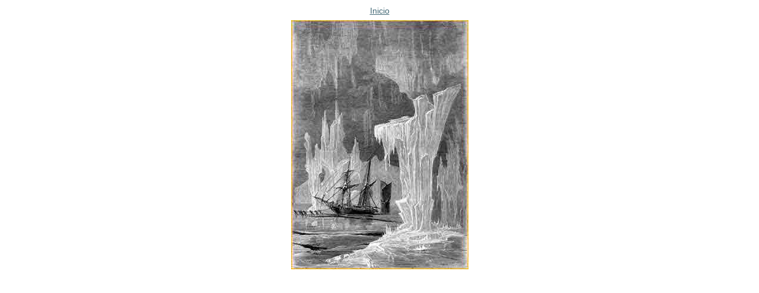

--- FILE ---
content_type: text/html;charset=utf-8
request_url: https://www.zumalakarregimuseoa.eus/es/actividades/exposiciones/exposicion-itinerante/le-tour-du-monde-exploradores-en-el-siglo-xix/asia/siberia-1/image_view_fullscreen
body_size: 709
content:
<!DOCTYPE html PUBLIC "-//W3C//DTD XHTML 1.0 Transitional//EN" "http://www.w3.org/TR/xhtml1/DTD/xhtml1-transitional.dtd">
<html xmlns="http://www.w3.org/1999/xhtml" xml:lang="en" lang="en">
<meta name="viewport" content="width=device-width; initial-scale=0.6666; maximum-scale=1.0; minimum-scale=0.6666" />
<head>

    

    <title>Siberia</title>

    <style type="text/css" media="screen">
    body {
        background-color: white;
        color: black;
        font-family: "Lucida Grande", Verdana, Lucida, Helvetica, Arial, sans-serif;
        font-size: 90%;
    }

    a {
        display:block;
        margin: 0.5em;
        color: #436976;
        text-decoration: underline;
        line-height:1.5em;
    }

    img {
        border: 0px;
        padding: 5px;
        max-width: 100%; height: auto;
    }

    #content-core {
        text-align: center;
    }

    </style>

</head>

<body>

<div id="content-core">
    

    <a href="https://www.zumalakarregimuseoa.eus"><span>Inicio</span><br /><img src="https://www.zumalakarregimuseoa.eus/es/actividades/exposiciones/exposicion-itinerante/le-tour-du-monde-exploradores-en-el-siglo-xix/asia/siberia-1/image" alt="Siberia" title="Siberia" height="420" width="299" /></a>
</div>

</body>
</html>

